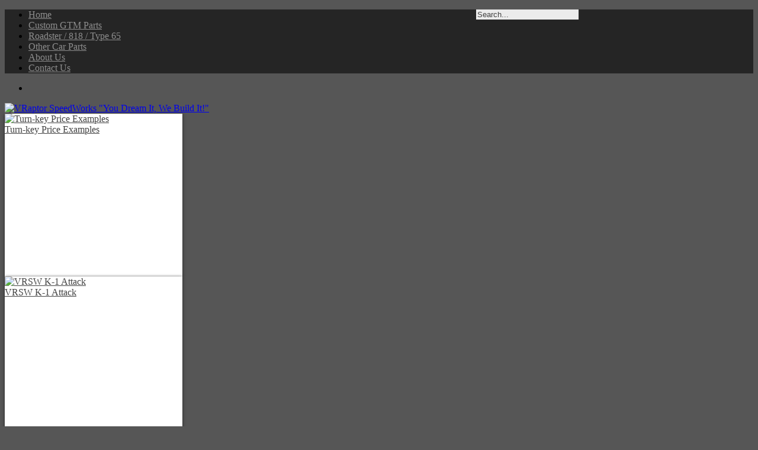

--- FILE ---
content_type: text/html; charset=UTF-8
request_url: https://vraptorspeedworks.com/tag/turnkey/
body_size: 6241
content:
<!DOCTYPE html PUBLIC "-//W3C//DTD XHTML 1.0 Transitional//EN" "http://www.w3.org/TR/xhtml1/DTD/xhtml1-transitional.dtd">
<html xmlns="http://www.w3.org/1999/xhtml">
<head profile="http://gmpg.org/xfn/11">
<meta http-equiv="Content-Type" content="text/html; charset=UTF-8" />
<title>	  turnkey</title>
<link rel="stylesheet" href="https://vraptorspeedworks.com/wp-content/themes/photosquares2/style.css" type="text/css" media="screen" />
<link rel="stylesheet" href="https://vraptorspeedworks.com/?ftheme=css&amp;ftprefix=ftpg_" type="text/css" media="screen" />
<link rel="alternate" type="application/rss+xml" title="VRaptor SpeedWorks &quot;You Dream It, We Build It!&quot; RSS Feed" href="https://vraptorspeedworks.com/feed/" />
<meta name='robots' content='max-image-preview:large' />
<link rel="alternate" type="application/rss+xml" title="VRaptor SpeedWorks &quot;You Dream It, We Build It!&quot; &raquo; turnkey Tag Feed" href="https://vraptorspeedworks.com/tag/turnkey/feed/" />
<script type="text/javascript">
window._wpemojiSettings = {"baseUrl":"https:\/\/s.w.org\/images\/core\/emoji\/14.0.0\/72x72\/","ext":".png","svgUrl":"https:\/\/s.w.org\/images\/core\/emoji\/14.0.0\/svg\/","svgExt":".svg","source":{"concatemoji":"https:\/\/vraptorspeedworks.com\/wp-includes\/js\/wp-emoji-release.min.js?ver=6.1.9"}};
/*! This file is auto-generated */
!function(e,a,t){var n,r,o,i=a.createElement("canvas"),p=i.getContext&&i.getContext("2d");function s(e,t){var a=String.fromCharCode,e=(p.clearRect(0,0,i.width,i.height),p.fillText(a.apply(this,e),0,0),i.toDataURL());return p.clearRect(0,0,i.width,i.height),p.fillText(a.apply(this,t),0,0),e===i.toDataURL()}function c(e){var t=a.createElement("script");t.src=e,t.defer=t.type="text/javascript",a.getElementsByTagName("head")[0].appendChild(t)}for(o=Array("flag","emoji"),t.supports={everything:!0,everythingExceptFlag:!0},r=0;r<o.length;r++)t.supports[o[r]]=function(e){if(p&&p.fillText)switch(p.textBaseline="top",p.font="600 32px Arial",e){case"flag":return s([127987,65039,8205,9895,65039],[127987,65039,8203,9895,65039])?!1:!s([55356,56826,55356,56819],[55356,56826,8203,55356,56819])&&!s([55356,57332,56128,56423,56128,56418,56128,56421,56128,56430,56128,56423,56128,56447],[55356,57332,8203,56128,56423,8203,56128,56418,8203,56128,56421,8203,56128,56430,8203,56128,56423,8203,56128,56447]);case"emoji":return!s([129777,127995,8205,129778,127999],[129777,127995,8203,129778,127999])}return!1}(o[r]),t.supports.everything=t.supports.everything&&t.supports[o[r]],"flag"!==o[r]&&(t.supports.everythingExceptFlag=t.supports.everythingExceptFlag&&t.supports[o[r]]);t.supports.everythingExceptFlag=t.supports.everythingExceptFlag&&!t.supports.flag,t.DOMReady=!1,t.readyCallback=function(){t.DOMReady=!0},t.supports.everything||(n=function(){t.readyCallback()},a.addEventListener?(a.addEventListener("DOMContentLoaded",n,!1),e.addEventListener("load",n,!1)):(e.attachEvent("onload",n),a.attachEvent("onreadystatechange",function(){"complete"===a.readyState&&t.readyCallback()})),(e=t.source||{}).concatemoji?c(e.concatemoji):e.wpemoji&&e.twemoji&&(c(e.twemoji),c(e.wpemoji)))}(window,document,window._wpemojiSettings);
</script>
<style type="text/css">
img.wp-smiley,
img.emoji {
	display: inline !important;
	border: none !important;
	box-shadow: none !important;
	height: 1em !important;
	width: 1em !important;
	margin: 0 0.07em !important;
	vertical-align: -0.1em !important;
	background: none !important;
	padding: 0 !important;
}
</style>
	<link rel='stylesheet' id='wp-block-library-css' href='https://vraptorspeedworks.com/wp-includes/css/dist/block-library/style.min.css?ver=6.1.9' type='text/css' media='all' />
<style id='wp-block-library-inline-css' type='text/css'>
.has-text-align-justify{text-align:justify;}
</style>
<link rel='stylesheet' id='mediaelement-css' href='https://vraptorspeedworks.com/wp-includes/js/mediaelement/mediaelementplayer-legacy.min.css?ver=4.2.17' type='text/css' media='all' />
<link rel='stylesheet' id='wp-mediaelement-css' href='https://vraptorspeedworks.com/wp-includes/js/mediaelement/wp-mediaelement.min.css?ver=6.1.9' type='text/css' media='all' />
<link rel='stylesheet' id='classic-theme-styles-css' href='https://vraptorspeedworks.com/wp-includes/css/classic-themes.min.css?ver=1' type='text/css' media='all' />
<style id='global-styles-inline-css' type='text/css'>
body{--wp--preset--color--black: #000000;--wp--preset--color--cyan-bluish-gray: #abb8c3;--wp--preset--color--white: #ffffff;--wp--preset--color--pale-pink: #f78da7;--wp--preset--color--vivid-red: #cf2e2e;--wp--preset--color--luminous-vivid-orange: #ff6900;--wp--preset--color--luminous-vivid-amber: #fcb900;--wp--preset--color--light-green-cyan: #7bdcb5;--wp--preset--color--vivid-green-cyan: #00d084;--wp--preset--color--pale-cyan-blue: #8ed1fc;--wp--preset--color--vivid-cyan-blue: #0693e3;--wp--preset--color--vivid-purple: #9b51e0;--wp--preset--gradient--vivid-cyan-blue-to-vivid-purple: linear-gradient(135deg,rgba(6,147,227,1) 0%,rgb(155,81,224) 100%);--wp--preset--gradient--light-green-cyan-to-vivid-green-cyan: linear-gradient(135deg,rgb(122,220,180) 0%,rgb(0,208,130) 100%);--wp--preset--gradient--luminous-vivid-amber-to-luminous-vivid-orange: linear-gradient(135deg,rgba(252,185,0,1) 0%,rgba(255,105,0,1) 100%);--wp--preset--gradient--luminous-vivid-orange-to-vivid-red: linear-gradient(135deg,rgba(255,105,0,1) 0%,rgb(207,46,46) 100%);--wp--preset--gradient--very-light-gray-to-cyan-bluish-gray: linear-gradient(135deg,rgb(238,238,238) 0%,rgb(169,184,195) 100%);--wp--preset--gradient--cool-to-warm-spectrum: linear-gradient(135deg,rgb(74,234,220) 0%,rgb(151,120,209) 20%,rgb(207,42,186) 40%,rgb(238,44,130) 60%,rgb(251,105,98) 80%,rgb(254,248,76) 100%);--wp--preset--gradient--blush-light-purple: linear-gradient(135deg,rgb(255,206,236) 0%,rgb(152,150,240) 100%);--wp--preset--gradient--blush-bordeaux: linear-gradient(135deg,rgb(254,205,165) 0%,rgb(254,45,45) 50%,rgb(107,0,62) 100%);--wp--preset--gradient--luminous-dusk: linear-gradient(135deg,rgb(255,203,112) 0%,rgb(199,81,192) 50%,rgb(65,88,208) 100%);--wp--preset--gradient--pale-ocean: linear-gradient(135deg,rgb(255,245,203) 0%,rgb(182,227,212) 50%,rgb(51,167,181) 100%);--wp--preset--gradient--electric-grass: linear-gradient(135deg,rgb(202,248,128) 0%,rgb(113,206,126) 100%);--wp--preset--gradient--midnight: linear-gradient(135deg,rgb(2,3,129) 0%,rgb(40,116,252) 100%);--wp--preset--duotone--dark-grayscale: url('#wp-duotone-dark-grayscale');--wp--preset--duotone--grayscale: url('#wp-duotone-grayscale');--wp--preset--duotone--purple-yellow: url('#wp-duotone-purple-yellow');--wp--preset--duotone--blue-red: url('#wp-duotone-blue-red');--wp--preset--duotone--midnight: url('#wp-duotone-midnight');--wp--preset--duotone--magenta-yellow: url('#wp-duotone-magenta-yellow');--wp--preset--duotone--purple-green: url('#wp-duotone-purple-green');--wp--preset--duotone--blue-orange: url('#wp-duotone-blue-orange');--wp--preset--font-size--small: 13px;--wp--preset--font-size--medium: 20px;--wp--preset--font-size--large: 36px;--wp--preset--font-size--x-large: 42px;--wp--preset--spacing--20: 0.44rem;--wp--preset--spacing--30: 0.67rem;--wp--preset--spacing--40: 1rem;--wp--preset--spacing--50: 1.5rem;--wp--preset--spacing--60: 2.25rem;--wp--preset--spacing--70: 3.38rem;--wp--preset--spacing--80: 5.06rem;}:where(.is-layout-flex){gap: 0.5em;}body .is-layout-flow > .alignleft{float: left;margin-inline-start: 0;margin-inline-end: 2em;}body .is-layout-flow > .alignright{float: right;margin-inline-start: 2em;margin-inline-end: 0;}body .is-layout-flow > .aligncenter{margin-left: auto !important;margin-right: auto !important;}body .is-layout-constrained > .alignleft{float: left;margin-inline-start: 0;margin-inline-end: 2em;}body .is-layout-constrained > .alignright{float: right;margin-inline-start: 2em;margin-inline-end: 0;}body .is-layout-constrained > .aligncenter{margin-left: auto !important;margin-right: auto !important;}body .is-layout-constrained > :where(:not(.alignleft):not(.alignright):not(.alignfull)){max-width: var(--wp--style--global--content-size);margin-left: auto !important;margin-right: auto !important;}body .is-layout-constrained > .alignwide{max-width: var(--wp--style--global--wide-size);}body .is-layout-flex{display: flex;}body .is-layout-flex{flex-wrap: wrap;align-items: center;}body .is-layout-flex > *{margin: 0;}:where(.wp-block-columns.is-layout-flex){gap: 2em;}.has-black-color{color: var(--wp--preset--color--black) !important;}.has-cyan-bluish-gray-color{color: var(--wp--preset--color--cyan-bluish-gray) !important;}.has-white-color{color: var(--wp--preset--color--white) !important;}.has-pale-pink-color{color: var(--wp--preset--color--pale-pink) !important;}.has-vivid-red-color{color: var(--wp--preset--color--vivid-red) !important;}.has-luminous-vivid-orange-color{color: var(--wp--preset--color--luminous-vivid-orange) !important;}.has-luminous-vivid-amber-color{color: var(--wp--preset--color--luminous-vivid-amber) !important;}.has-light-green-cyan-color{color: var(--wp--preset--color--light-green-cyan) !important;}.has-vivid-green-cyan-color{color: var(--wp--preset--color--vivid-green-cyan) !important;}.has-pale-cyan-blue-color{color: var(--wp--preset--color--pale-cyan-blue) !important;}.has-vivid-cyan-blue-color{color: var(--wp--preset--color--vivid-cyan-blue) !important;}.has-vivid-purple-color{color: var(--wp--preset--color--vivid-purple) !important;}.has-black-background-color{background-color: var(--wp--preset--color--black) !important;}.has-cyan-bluish-gray-background-color{background-color: var(--wp--preset--color--cyan-bluish-gray) !important;}.has-white-background-color{background-color: var(--wp--preset--color--white) !important;}.has-pale-pink-background-color{background-color: var(--wp--preset--color--pale-pink) !important;}.has-vivid-red-background-color{background-color: var(--wp--preset--color--vivid-red) !important;}.has-luminous-vivid-orange-background-color{background-color: var(--wp--preset--color--luminous-vivid-orange) !important;}.has-luminous-vivid-amber-background-color{background-color: var(--wp--preset--color--luminous-vivid-amber) !important;}.has-light-green-cyan-background-color{background-color: var(--wp--preset--color--light-green-cyan) !important;}.has-vivid-green-cyan-background-color{background-color: var(--wp--preset--color--vivid-green-cyan) !important;}.has-pale-cyan-blue-background-color{background-color: var(--wp--preset--color--pale-cyan-blue) !important;}.has-vivid-cyan-blue-background-color{background-color: var(--wp--preset--color--vivid-cyan-blue) !important;}.has-vivid-purple-background-color{background-color: var(--wp--preset--color--vivid-purple) !important;}.has-black-border-color{border-color: var(--wp--preset--color--black) !important;}.has-cyan-bluish-gray-border-color{border-color: var(--wp--preset--color--cyan-bluish-gray) !important;}.has-white-border-color{border-color: var(--wp--preset--color--white) !important;}.has-pale-pink-border-color{border-color: var(--wp--preset--color--pale-pink) !important;}.has-vivid-red-border-color{border-color: var(--wp--preset--color--vivid-red) !important;}.has-luminous-vivid-orange-border-color{border-color: var(--wp--preset--color--luminous-vivid-orange) !important;}.has-luminous-vivid-amber-border-color{border-color: var(--wp--preset--color--luminous-vivid-amber) !important;}.has-light-green-cyan-border-color{border-color: var(--wp--preset--color--light-green-cyan) !important;}.has-vivid-green-cyan-border-color{border-color: var(--wp--preset--color--vivid-green-cyan) !important;}.has-pale-cyan-blue-border-color{border-color: var(--wp--preset--color--pale-cyan-blue) !important;}.has-vivid-cyan-blue-border-color{border-color: var(--wp--preset--color--vivid-cyan-blue) !important;}.has-vivid-purple-border-color{border-color: var(--wp--preset--color--vivid-purple) !important;}.has-vivid-cyan-blue-to-vivid-purple-gradient-background{background: var(--wp--preset--gradient--vivid-cyan-blue-to-vivid-purple) !important;}.has-light-green-cyan-to-vivid-green-cyan-gradient-background{background: var(--wp--preset--gradient--light-green-cyan-to-vivid-green-cyan) !important;}.has-luminous-vivid-amber-to-luminous-vivid-orange-gradient-background{background: var(--wp--preset--gradient--luminous-vivid-amber-to-luminous-vivid-orange) !important;}.has-luminous-vivid-orange-to-vivid-red-gradient-background{background: var(--wp--preset--gradient--luminous-vivid-orange-to-vivid-red) !important;}.has-very-light-gray-to-cyan-bluish-gray-gradient-background{background: var(--wp--preset--gradient--very-light-gray-to-cyan-bluish-gray) !important;}.has-cool-to-warm-spectrum-gradient-background{background: var(--wp--preset--gradient--cool-to-warm-spectrum) !important;}.has-blush-light-purple-gradient-background{background: var(--wp--preset--gradient--blush-light-purple) !important;}.has-blush-bordeaux-gradient-background{background: var(--wp--preset--gradient--blush-bordeaux) !important;}.has-luminous-dusk-gradient-background{background: var(--wp--preset--gradient--luminous-dusk) !important;}.has-pale-ocean-gradient-background{background: var(--wp--preset--gradient--pale-ocean) !important;}.has-electric-grass-gradient-background{background: var(--wp--preset--gradient--electric-grass) !important;}.has-midnight-gradient-background{background: var(--wp--preset--gradient--midnight) !important;}.has-small-font-size{font-size: var(--wp--preset--font-size--small) !important;}.has-medium-font-size{font-size: var(--wp--preset--font-size--medium) !important;}.has-large-font-size{font-size: var(--wp--preset--font-size--large) !important;}.has-x-large-font-size{font-size: var(--wp--preset--font-size--x-large) !important;}
.wp-block-navigation a:where(:not(.wp-element-button)){color: inherit;}
:where(.wp-block-columns.is-layout-flex){gap: 2em;}
.wp-block-pullquote{font-size: 1.5em;line-height: 1.6;}
</style>
<link rel='stylesheet' id='jetpack_css-css' href='https://vraptorspeedworks.com/wp-content/plugins/jetpack/css/jetpack.css?ver=11.6.2' type='text/css' media='all' />
<link rel='stylesheet' id='fancy_style-css' href='https://vraptorspeedworks.com/wp-content/themes/photosquares2/theme/js/fancybox/fancybox/jquery.fancybox-1.3.4.css?ver=6.1.9' type='text/css' media='all' />
<link rel='stylesheet' id='ft-aino-classic-css' href='https://vraptorspeedworks.com/wp-content/themes/photosquares2/theme/js/aino-g/themes/classic/galleria.classic.css?ver=6.1.9' type='text/css' media='all' />
<script type='text/javascript' src='https://vraptorspeedworks.com/wp-includes/js/jquery/jquery.min.js?ver=3.6.1' id='jquery-core-js'></script>
<script type='text/javascript' src='https://vraptorspeedworks.com/wp-includes/js/jquery/jquery-migrate.min.js?ver=3.3.2' id='jquery-migrate-js'></script>
<script type='text/javascript' src='https://vraptorspeedworks.com/wp-content/themes/photosquares2/theme/js/fancybox/fancybox/jquery.fancybox-1.3.4.js?ver=6.1.9' id='fancybox-js'></script>
<script type='text/javascript' src='https://vraptorspeedworks.com/wp-content/themes/photosquares2/theme/js/main.js?ver=6.1.9' id='theme-js-js'></script>
<script type='text/javascript' src='https://vraptorspeedworks.com/wp-content/themes/photosquares2/theme/js/aino-g/galleria-1.2.3.min.js?ver=6.1.9' id='ft-aino-g-js'></script>
<link rel="https://api.w.org/" href="https://vraptorspeedworks.com/wp-json/" /><link rel="alternate" type="application/json" href="https://vraptorspeedworks.com/wp-json/wp/v2/tags/5" /><link rel="EditURI" type="application/rsd+xml" title="RSD" href="https://vraptorspeedworks.com/xmlrpc.php?rsd" />
<link rel="wlwmanifest" type="application/wlwmanifest+xml" href="https://vraptorspeedworks.com/wp-includes/wlwmanifest.xml" />
<meta name="generator" content="WordPress 6.1.9" />
	<style>img#wpstats{display:none}</style>
		<script type="text/javascript">
// <![CDATA[
 var $ft = jQuery.noConflict();
 $ft(document).ready(function($){

/*RESIZE SINGLE IMAGES */

	$max_width=984;

	Xpos = ($('.post').length>0)?$('.post').offset():0;
				$( ".post img" ).load(
				function(){
				 $width=$(this).attr("width");
						   if($width>$max_width){
							   $(this).attr("width",$max_width-15)
									  .removeAttr("height");
						   }
				}
				);
					$( ".post img" ).each(
						function(){
						$width=$(this).attr("width");
								   if($width>$max_width){
								  $(this).attr("width",$max_width-15)
										   .removeAttr("height")
								 }

						}
				)


/* resizes featured image */
var loadingdiv = $('#featured_loading');
		$('img.ps_featured').hide()
		$('img.ps_featured').load(function(){
			 var $max_width=884;
							$width=$(this).width();
							$('#featured_wrap').css('width',$width);
							   if($width>$max_width){
								  $(this).attr("width",$max_width)
										   .removeAttr("height");
									$('#featured_wrap').css('width',$max_width);
								}
							Xpos = $('.post').offset();
							loadingdiv.hide();
							$('img.ps_featured').show()
							
		})
		.each(function(){
			if(this.complete || (jQuery.browser.msie && parseInt(jQuery.browser.version) == 6))
			$(this).trigger("load");
		});

	
/* smooth scrolling to top */
$("a[href='#top']").click(function() {
  $("html,body").animate({ scrollTop: 0 }, 400);
  return false;
});

$("a[href='#to_content']").click(function() {
  $("html,body").animate({ scrollTop: Xpos.top }, 400);
  return false;
});

	
	// Centering the gallery thumbnails
	object = jQuery('.gallery');
	thumbnail = jQuery('.gallery img').width();
	if(object.length > 0)
	{
		string = object.attr('class');
		string = string.split(' ');
		string = parseInt(string[2].substring(16,17)) * (thumbnail + 10);
		object.css('width',string+'px');
	}

	
	
//Gallery & SlideShow install scripts
$('.ft-aino-images').css({'width':'884px','height':'663px'});
Galleria.loadTheme('https://vraptorspeedworks.com/wp-content/themes/photosquares2/theme/js/aino-g/themes/classic/galleria.classic.js')
	$('.ft-aino-images').galleria({
		width: 884,
		height: 663,
		show_counter: false,
		thumbnails: true,
		show_imagenav: true,
		showInfo: true	});

 }); /* end */

jQuery(window).load(function () { 
	jQuery('#demo').masonry({
		singleMode: true,
		itemSelector: '.box'
	});
	// Centering social buttons vertically
	jQuery('#socials').css('margin-top',jQuery('#header-wrap').height()/2 - 16 + 'px').fadeIn(1000);
});


 // ]]>
</script>
<link rel="stylesheet" type="text/css" href="http://fonts.googleapis.com/css?family=Droid Sans"><link rel="stylesheet" type="text/css" href="http://fonts.googleapis.com/css?family=Droid Serif"></head>
<body>  
<div id="wrapper">
	<div id="topnav-container">
	<div class="holder"  style="width: 984px;">
			<div style="float:right;margin-right:15px">
				<form method="get" id="search_form" action="https://vraptorspeedworks.com/">
	<input name="s" type="text" class="search_input" id="s" onfocus="if(this.value==this.defaultValue){this.value='';}" value="Search..." />
</form>
			</div>
		<div class="topnav" style="width: 784px;">
<div class="menu-top-page-container"><ul id="menu-top-page" class="menu"><li id="menu-item-46" class="menu-item menu-item-type-custom menu-item-object-custom menu-item-46"><a href="http://www.vraptorspeedworks.com">Home</a></li>
<li id="menu-item-142" class="menu-item menu-item-type-post_type menu-item-object-page menu-item-142"><a href="https://vraptorspeedworks.com/custom-gtm-parts/">Custom GTM Parts</a></li>
<li id="menu-item-456" class="menu-item menu-item-type-post_type menu-item-object-page menu-item-456"><a href="https://vraptorspeedworks.com/custom-roadster-parts/">Roadster / 818 / Type 65</a></li>
<li id="menu-item-749" class="menu-item menu-item-type-post_type menu-item-object-page menu-item-749"><a href="https://vraptorspeedworks.com/other-car-parts/">Other Car Parts</a></li>
<li id="menu-item-9" class="menu-item menu-item-type-post_type menu-item-object-page menu-item-9"><a href="https://vraptorspeedworks.com/about/">About Us</a></li>
<li id="menu-item-8" class="menu-item menu-item-type-post_type menu-item-object-page menu-item-8"><a href="https://vraptorspeedworks.com/contact-us/">Contact Us</a></li>
</ul></div>		</div>
	</div>
	</div>
<div id="container" style="width: 984px;">
	<div id="top">
		<div id="header-wrap">
			<div id="socials">
				<ul><li><a id="feed" href="feed/" target="_blank"></a></li></ul>			</div>
			<div id="blog_name">
				<div id="blog_image"><a href="http://vraptorspeedworks.com"><img alt="VRaptor SpeedWorks &quot;You Dream It, We Build It!&quot;" src="http://vraptorspeedworks.com/wp-content/uploads/2012/11/new-logo1.jpg" /></a></div>
					</div> 
		</div>
	</div><div id="content">
	<div class="contcenter wrap" id="demo">
	<div class="box imgbox" id="post256" style="width:300px;height:275px;">
		<a class="thumb-link" href="https://vraptorspeedworks.com/2010/turn-key-price-examples/"> 		<img class="mini" title="Turn-key Price Examples" alt="Turn-key Price Examples" src="https://vraptorspeedworks.com/wp-content/themes/photosquares2/timthumb.php?security=9ccd859dd921d885371709abc3dd2845&amp;src=https://vraptorspeedworks.com/wp-content/uploads/2010/11/07102800812.jpg&amp;h=250&amp;w=300&amp;zc=1" />
		
</a>
			<div class="post_title"><a href="https://vraptorspeedworks.com/2010/turn-key-price-examples/">Turn-key Price Examples</a></div>
		<div class="date-category">
			<span class="category"><a href="https://vraptorspeedworks.com/category/gtm-factory-five-supercar/" >GTM</a></span>
			<span class="pg_date"></span>
		</div>
	</div>
	<div class="box imgbox" id="post109" style="width:300px;height:275px;">
		<a class="thumb-link" href="https://vraptorspeedworks.com/2010/vrsw-k-1-attack/"> 		<img class="mini" title="VRSW K-1 Attack" alt="VRSW K-1 Attack" src="https://vraptorspeedworks.com/wp-content/themes/photosquares2/timthumb.php?security=9ccd859dd921d885371709abc3dd2845&amp;src=https://vraptorspeedworks.com/wp-content/uploads/2010/11/PICT0005.jpg&amp;h=250&amp;w=300&amp;zc=1" />
		
</a>
			<div class="post_title"><a href="https://vraptorspeedworks.com/2010/vrsw-k-1-attack/">VRSW K-1 Attack</a></div>
		<div class="date-category">
			<span class="category"><a href="https://vraptorspeedworks.com/category/gtm-factory-five-supercar/" >GTM</a></span>
			<span class="pg_date"></span>
		</div>
	</div>
	<div class="box imgbox" id="post102" style="width:300px;height:275px;">
		<a class="thumb-link" href="https://vraptorspeedworks.com/2010/vrsw-gtm-6/"> 		<img class="mini" title="VRSW GTM #6" alt="VRSW GTM #6" src="https://vraptorspeedworks.com/wp-content/themes/photosquares2/timthumb.php?security=9ccd859dd921d885371709abc3dd2845&amp;src=https://vraptorspeedworks.com/wp-content/uploads/2010/11/P4030300.jpg&amp;h=250&amp;w=300&amp;zc=1" />
		
</a>
			<div class="post_title"><a href="https://vraptorspeedworks.com/2010/vrsw-gtm-6/">VRSW GTM #6</a></div>
		<div class="date-category">
			<span class="category"><a href="https://vraptorspeedworks.com/category/gtm-factory-five-supercar/" >GTM</a></span>
			<span class="pg_date"></span>
		</div>
	</div>
<div class="clearcontent"></div>
</div>
<div class="clearcontent"></div>
</div>
<script type='text/javascript' src='https://vraptorspeedworks.com/wp-includes/js/imagesloaded.min.js?ver=4.1.4' id='imagesloaded-js'></script>
<script type='text/javascript' src='https://vraptorspeedworks.com/wp-includes/js/masonry.min.js?ver=4.2.2' id='masonry-js'></script>
<script type='text/javascript' src='https://vraptorspeedworks.com/wp-includes/js/jquery/jquery.masonry.min.js?ver=3.1.2b' id='jquery-masonry-js'></script>
<script type='text/javascript' src='https://vraptorspeedworks.com/wp-includes/js/comment-reply.min.js?ver=6.1.9' id='comment-reply-js'></script>
	<script src='https://stats.wp.com/e-202603.js' defer></script>
	<script>
		_stq = window._stq || [];
		_stq.push([ 'view', {v:'ext',blog:'17727452',post:'0',tz:'-6',srv:'vraptorspeedworks.com',j:'1:11.6.2'} ]);
		_stq.push([ 'clickTrackerInit', '17727452', '0' ]);
	</script></div> 
<div id="margin"></div>
</div>
<div id="footer_wrap">
	<div style="width: 974px;" id="footer">
		<div class="footertext"><span class="ftcredit"> </span>Copyright 2013 - All Rights Reserved&nbsp;</div>
	</div>
	</div>
</body>
</html>

--- FILE ---
content_type: text/css; charset: UTF-8;charset=UTF-8
request_url: https://vraptorspeedworks.com/?ftheme=css&ftprefix=ftpg_
body_size: 1031
content:

/* BACKGROUND */
body {font-family:Droid Sans;background-color: #565656;}
body { background-image:url("https://vraptorspeedworks.com/wp-content/themes/photosquares2/theme/images/bck.png");
				background-position: top left; 
				background-repeat: repeat-x;
				
				} 
input,textarea,select{background-color:#EBEBEB; border:none; color:#434343; }

/* TOP NAVIGATION */
#topnav-container {background-color:#252525;}
#topnav-container .topnav li a {color:#8D8D8D; }
#topnav-container .topnav .sub-menu, #topnav-container .topnav .children   {background-color:#252525; }

/* HEADERS */
#blog_title, #single #title, #page_name{font-family:Droid Serif;}
#blog_name h1 a { color:#FFFFFF;}
#containerss #top .header_logo h1 a{color:#FFFFFF;}

/* THUMBNAILS */
#content .contcenter .imgbox a,#content .contcenter .imgbox-last a{color:#434343;}
#content .contcenter .imgbox, #content .contcenter .imgbox-last{ background-color: transparent;}
#content .contcenter .post_title a { color:#434343; font-family:Droid Serif;}
#content .contcenter .date-category a, #content .contcenter .date-category { color:#434343; font-family:Droid Sans;}

#content .contcenter .date-category { display: none }
.pg_date {display:none; color:#434343}
		.category{display:none; color:#434343}


#content .contcenter .imgbox, #content .contcenter .imgbox-last {
    background-color: #FFFFFF;
    
	box-shadow:0 1px 5px #252525;
	-webkit-box-shadow:0 1px 5px #252525;
	-moz-box-shadow:0 1px 5px #252525;
}
#content .widgettitle {color:#434343;}
#content .widget-area li, #content .widget-area li a {color:#4B4B4B;}

/* SINGLE */
#singlecontainer {background: #FFFFFF;}
#single {color:#4B4B4B; }
#single #page_name {color:#434343;}
#single #title  { color:#434343;}
#single #title a  { color:#434343;}
#single #date, #single #date a, #single .tags, #single .tags a { color:#B7B7B7;}
#single a, #single li a { color:#088CFF}


/* NAVIGATION */
.single_nextprevious { background-color: #FFFFFF;}
.index_nextprevious { background: #FFFFFF; 
	box-shadow:0 1px 5px #252525;
	-webkit-box-shadow:0 1px 5px #252525;
	-moz-box-shadow:0 1px 5px #252525;}


/* WIDGETS */


/* CONTACT FORM */
#commentsText   {background-color:#EBEBEB; color:#434343; border:1px solid #D1D1D1;}
.contact_field #contactName,.contact_field #email, .contact_field #send, .contact_field #subject  { background-color:#EBEBEB; border:1px solid #D1D1D1; color:#434343;}

/* Comments */
.comments   { color:#434343;}
.comments .comment-box{ background-color:#EBEBEB; border:1px solid #D1D1D1;}

.comments em {margin:10px 0 0 10px;}
.comments .comment-meta {color:#434343;}
.comments .comment-meta a{color:#434343;}

.comments .comment-meta .name{color:#D1D1D1;}
.comments .comment-meta .name a{color:#D1D1D1;}
.comments .comment-text {color:#434343;}

.comments .reply a{color:#434343;background-color: transparent;}
.leave_comment, .leave_comment a  {color:#434343;}
.logged-in, .logged-in a,.cancel-comment-reply a   {color:#434343}
#respond label  {color:#434343;}
#respond input.text  {color:#434343;background-color:#EBEBEB; border:1px solid #D1D1D1;}
#respond input#submit   {  color:#434343; background-color:#EBEBEB; border:1px solid #D1D1D1;}
textarea#comment { background-color:#EBEBEB; color:#434343; border:1px solid #D1D1D1;}

/* FOOTER */
#footer_wrap { background-color:#252525;}



#footer .pages-footer  li a, .widgettitle, .widget-area li {color:#8D8D8D;}
#footer .footertext { color:#8D8D8D; }
#footer .footertext a {color:#8D8D8D;}

.widgettitle{font-family:Droid Serif;}
